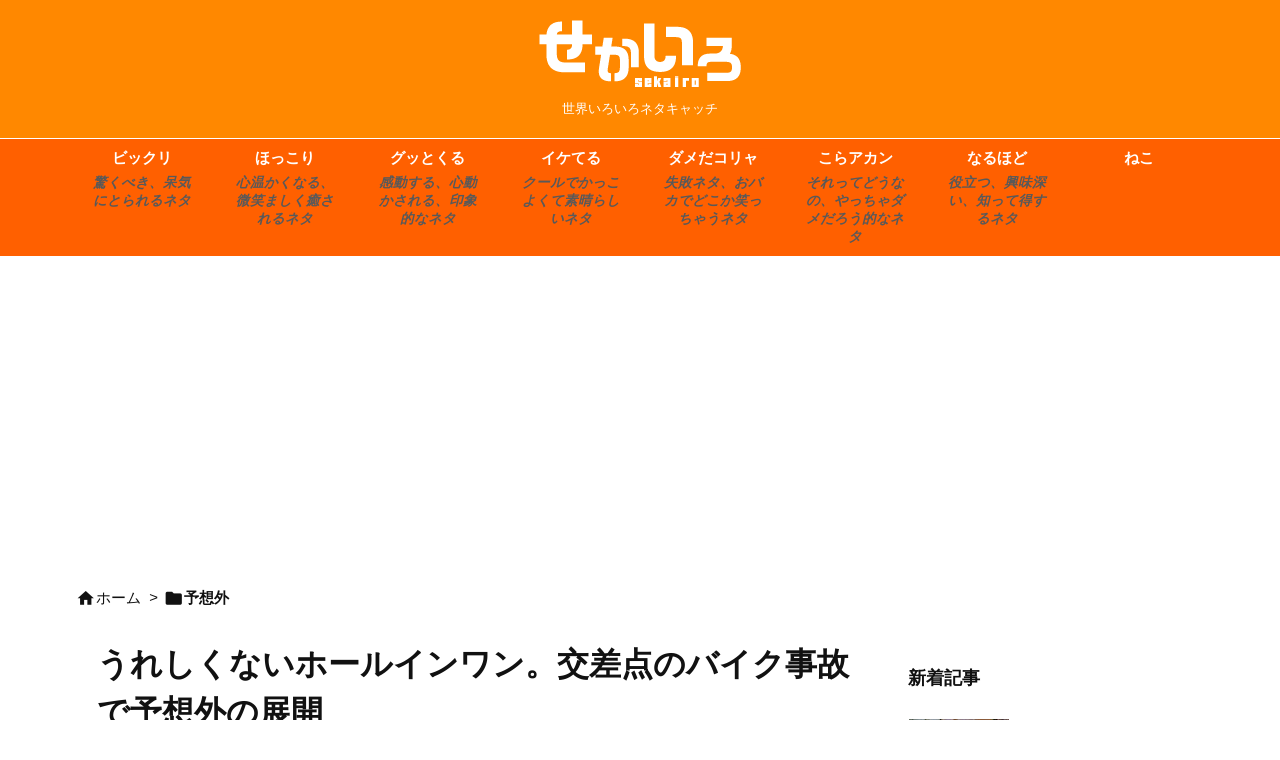

--- FILE ---
content_type: text/html; charset=utf-8
request_url: https://www.google.com/recaptcha/api2/aframe
body_size: 268
content:
<!DOCTYPE HTML><html><head><meta http-equiv="content-type" content="text/html; charset=UTF-8"></head><body><script nonce="ujtdybnsPELPFGKjXMjQLA">/** Anti-fraud and anti-abuse applications only. See google.com/recaptcha */ try{var clients={'sodar':'https://pagead2.googlesyndication.com/pagead/sodar?'};window.addEventListener("message",function(a){try{if(a.source===window.parent){var b=JSON.parse(a.data);var c=clients[b['id']];if(c){var d=document.createElement('img');d.src=c+b['params']+'&rc='+(localStorage.getItem("rc::a")?sessionStorage.getItem("rc::b"):"");window.document.body.appendChild(d);sessionStorage.setItem("rc::e",parseInt(sessionStorage.getItem("rc::e")||0)+1);localStorage.setItem("rc::h",'1768606071296');}}}catch(b){}});window.parent.postMessage("_grecaptcha_ready", "*");}catch(b){}</script></body></html>

--- FILE ---
content_type: text/css
request_url: https://www.sekairo.com/css/additional.css
body_size: 2541
content:

/*--------------------
 Common Style
--------------------*/

h1,h2,h3,h4,h5,h6{font-weight:bold}

.ccover{ width: 100%; background: #000; padding: ;margin-top: -5em; text-align: center;}
.ccover img {width: 100%; height: 6em; z-index: 5;}
.ccover p {color: #fff; font-size: 80%; margin-top: -3em; z-index: 10;  }
.ccover a {color: #fff; font-weight:600; }
.ccover a:hover {color: #fff; }

/* top Descriptionのフォントカラー */
p.desc {color:#fff;}

/* グローバルナビを太字に */
#gnavi li {font-weight:bold;}

/* 記事アイキャッチ設定 */
.post-top-thumbnail {text-align: center;margin-bottom: 2em;}

/* 段落・見出し */
blockquote {color:#777;font-style:italic !important;display: block;padding: 10px 20px;background: #f8f8f8 !important;border-left: 5px solid #ddd;border-radius: 0;-webkit-margin-before: 0;-webkit-margin-after: 0;-webkit-margin-start: 0;-webkit-margin-end: 0; margin-bottom: 35px;}


p.capt{font-size:15px!important;line-height:1.5!important;margin:-25px 3px 30px 15px;padding-top:0;text-indent:-15px}
.post h2{background:#f7f7f7;padding:.3em .4em .1em .4em;border-bottom:3px solid #eee;border-left: none; margin-bottom:.5em}

.post h3{border-bottom:3px solid #eee;font-size:120%;padding-bottom:.3em;padding-left:40px;background-image:url(/images/icon-h3.png);background-repeat:no-repeat;background-position:3px 0;border-left: none;}
.post p + h2,.kaerebalink-box + h2,.post p + h3{margin-top:4em}
h2 + h3{margin-top:2em}
.clearfix:after{height: 0;visibility: hidden;content: "."; display: block; clear: both;}

.post hr{display:block;border:0;width:100%;height:19px!important;background:url(/images/bgHr.png) no-repeat top center;-webkit-background-size:300px 19px;padding:30px;clear:both;margin:auto!important;background-color:transparent}@media (max-width: 873px){.post hr{-webkit-background-size:150px 10px;height:10px!important;width:50%}}


/* リスト */
.post ul, .post ol{font-size:110%}
.post ul li, .post ol li{margin-bottom: 3px;}

/* home 記事一覧 */
.home #list .toc {padding-bottom: 30px;}
@media screen and (min-width:1140px) {
.home #list .toc { float: left; width: 48.5%; margin-right: 3%;}
.home #list .toc:nth-child(even) {margin-right: 0;}
.home #list .toc h2 {font-size:140%; line-height: 1.3; }
.home #list .toc img {width: 100%; }
}




/* postmeta */
.meta, .post .meta {border-top: 1px dotted #bbb;margin-bottom: 10px; padding-top: 10px;}
/* HOME抜粋文章 */
#list .excerpt {margin: 0 0 20px 0;}

/* readmoerボタン */
#list .read-more, #list .excerpt .read-more {clear: both;line-height: 1.4;margin: 20px 0 ;text-align: left;}
.read-more {font-size: 16px;font-size: 1.6rem; overflow:visible; }
.read-more a {padding: 10px;background: #f7f7f7; text-decoration: none;  border-radius: 3px; display: block}
#related .read-more a {display: inline}
.read-more a:hover {background: #3b94d9; color:#fff;}
@media (max-width: 540px){.read-more-link {padding: 10px;background: #f7f7f7;border: none;border-radius: 3px;font-size: 14px;font-size: 1.4rem;white-space:normal;overflow:visible;text-align: left;line-height: 1.3;}}





/* デフォルトの赤いところを青に */
.pagination > .active > span,.pagination > li > a:hover,#comments input[type="submit"]:hover {background: #3b94d9;}
.entry-title a:hover,#pnavi a:hover {color: #3b94d9;}

/* SNSフォローボタンのスタイル */
#thk-follow ul li {box-shadow: none;}
#thk-follow a {border:none;border-radius: 0;padding:  10px 0;}
#thk-follow .snsf {border-radius: 0;}


/* Table */
table {border: solid 2px #aaa; overflow:scroll;width:100%;}
td,th {padding: 0.3em;border-top: solid 1px #bbb;border-bottom: solid 1px #bbb;border-left: solid 1px #ccc;border-right: solid 1px #ccc;}
th {background:#f8f8f8; text-align:center;}
@media screen and (max-width: 414px) {
.tablescroll{overflow: auto;white-space: nowrap;}
.tablescroll::-webkit-scrollbar{height: 5px;}
.tablescroll::-webkit-scrollbar-track{background: #F1F1F1;}
.tablescroll::-webkit-scrollbar-thumb { background: #BCBCBC;}

}

/* テキストサイズ */
.text-big1{font-size:130%!important;font-weight:700}
.text-big2{font-size:160%!important;font-weight:700}
.text-big3{font-size:180%!important;font-weight:700}

/* 動画タイトル */
.post em{font-size:95%;font-weight:700;font-style:normal;background:url(/img/bg_youtube.png) no-repeat;padding-left:20px;padding-bottom:0;font-family:Arial,Helvetica,sans-serif;letter-spacing:0!important}
.post em.vimeo{background:url(/img/bg_vimeo.png) no-repeat}
.post em.other{background:url(/img/bg_videos.png) no-repeat}



/* 最近の投稿 */
.term a {max-width: 150px;}
.term img {max-width: 150px;border: none;border-radius: 0;box-shadow: none;}
.toc .new-title {font-size: 16px !important; font-size: 1.6rem !important;font-weight: normal !important;}

/* アクセスランキング（人気記事） */
ul.wpp-list li,ol.wpp-list li{ font-size:16px; line-height: 1.4 !important; padding: 15px 0 !important; border-bottom: 1px dotted #ccc;}

hr{clear:both;margin:20px 0;margin:0;padding:1px;height:0;background-color:#fff;border:none;color:#fff}

.alignnone{margin:0}

.more-link:link{display:inline-block;margin:1em 0 0}


.wp-caption-text,.gallery-caption,input[type="submit"],.sticky-status span,.comment-respond label,.comment-footer span,.comment-footer a,.menu-primary a,.post-categories,.post-tags,.more-link,.comments-link,.tagline,.post-byline,.further-reading span{font-size:.85em}

.ad-entry{margin-bottom:1em; }
.moread{margin:1em 0; }

/* TOC目次設定 */
#toc_container{font-size:100%;width:100%}
#toc_container.no_bullets li,#toc_container.no_bullets ul,#toc_container.no_bullets ul li{list-style-type:disc;margin-left:20px;margin-bottom:3px}
#toc_container.no_bullets li ul,#toc_container.no_bullets ul ul,#toc_container.no_bullets ul li ul{margin-top:3px}
#toc_container.no_bullets li ul li,#toc_container.no_bullets ul ul li,#toc_container.no_bullets ul li ul li{list-style-type:circle;margin-left:5px;font-size: 90%;}


/* 左右50％ */
.responbox,.responbox30,.responbox40,.responbox50,.responbox60,.responbox70,.responboxfree{padding:10px;margin-bottom:20px}
.responbox .lbox img{width:100%!important;box-sizing:border-box;margin-bottom:10px}
.responbox50 .lbox{padding:10px;float:left;padding-right:15px;width:50%;box-sizing:border-box}
.responbox50 .rbox{padding:10px;float:left;box-sizing:border-box;width:50%}

/* 画像リスト */
.titlelist { list-style:none; margin:0 !important; padding-left:0 !important;}
.titlelist li { list-style:none; margin:0 0 2em !important;}
.titlelist .credit { display:block; padding:3px; color:#fff; margin:-25px 0 0 5px; font-size:80%;text-shadow: 1px  1px 1px #000,-1px  1px 1px #000,1px -1px 1px #000,-1px -1px 1px #000;  }
.titlelist .credit a { color:#fff; text-decoration:none;}
.titlelist .caption { display:block; margin:-25px 0 0 ; font-size:100%;}

/* 画像リスト（番号ふり） */
ol.imagelist {padding-left:0;}
ol.imagelist li{margin:0 0 1.5em ;}
ol.imagelist li img{display:inline;}
ol.imagelist {counter-reset: li;margin:0;}
ol.imagelist > li {list-style: none;position: relative;padding-left: 0; }
ol.imagelist > li:before {counter-increment: li;content: counter(li);margin-right: 1em;background: #FF8C00;color: #ffffff;text-align: center; width: 1.5em; height: 1.5em; position: absolute;left: 0em;top: 0;line-height: 1.4;}

#main div.grid:last-child{margin-bottom: 0; border-bottom:none;}

/* 関連画像 */
figure p { margin-bottom:8px !important;}
figcaption .credit { display:block; padding:3px; color:#fff; margin:-25px 0 0 5px; font-size:80%;text-shadow: 1px  1px 1px #000,-1px  1px 1px #000,1px -1px 1px #000,-1px -1px 1px #000;  }
figcaption .credit a { color:#fff; text-decoration:none;}
figcaption .caption { display:block; margin:0 0 0 ; font-size:95%;}

@media screen and (min-width:1200px) {
#related .toc {padding: 5px 2% 5px 0; border: none; display:inline-block; float:left; width:50%;}
}

.related-upper-title { font-size:140%; font-weight:bold !important;}